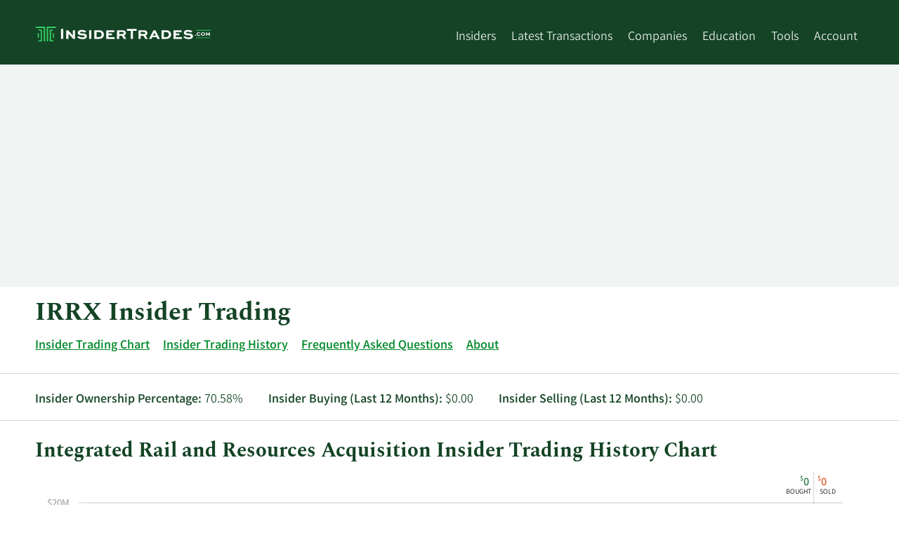

--- FILE ---
content_type: text/html; charset=utf-8
request_url: https://www.insidertrades.com/integrated-rail-and-resources-acquisition-corp-stock-1/
body_size: 13138
content:


<!DOCTYPE html>
<html lang="en">

<head><script>(function(w,i,g){w[g]=w[g]||[];if(typeof w[g].push=='function')w[g].push(i)})
(window,'GT-WF7TFFD','google_tags_first_party');</script><script async src="/k4bp/"></script>
			<script>
				window.dataLayer = window.dataLayer || [];
				function gtag(){dataLayer.push(arguments);}
				gtag('js', new Date());
				gtag('set', 'developer_id.dYzg1YT', true);
				gtag('config', 'GT-WF7TFFD');
			</script>
			

    <!-- Meta Data -->
    <title>
	IRRX Insider Trading | Integrated Rail and Resources Acquisition Buys and Sells
</title><meta charset="utf-8" /><meta name="viewport" content="width=device-width, height=device-height, initial-scale=1.0" /><meta name="msvalidate.01" content="8D3F505D642C99EB26E45507554512BC" /><meta name="theme-color" content="#36CD64" />

    
    <!--[if IE]><meta http-equiv="X-UA-Compatible" content="IE=edge" /><![endif]-->

    <!-- Validation -->
    

    <!-- ICONS -->
    <link rel="shortcut icon" href="/favicon.ico" /><link rel="apple-touch-icon" href="/apple-touch-icon-180x180.png" />

    <!-- STYLESHEETS-->
    
        <link rel="stylesheet" href="/Style/fonts/fonts-min.css" media="print" onload="this.media='all'; this.onload=null;">
    <link href="/Style/it-styles-min.css?v=202411" rel="stylesheet" />


    <!-- HTML5 shim and Respond.js for IE8 support of HTML5 elements and media queries -->
    <!--[if lt IE 9]>
        <script src="https://oss.maxcdn.com/html5shiv/3.7.2/html5shiv.min.js"></script>
        <script src="https://oss.maxcdn.com/respond/1.4.2/respond.min.js"></script>
    <![endif]-->

    

    <!--[if IE]>
    
    <![endif]-->

    <!--[if lt IE 9]>
      <script src="https://code.jquery.com/jquery-1.11.3.min.js"  integrity="sha256-7LkWEzqTdpEfELxcZZlS6wAx5Ff13zZ83lYO2/ujj7g="  crossorigin="anonymous"></script>
    <![endif]-->

    <!--[if (gte IE 9) | (!IE)]><!-->
    <script defer
        src="https://www.insidertrades.com/Scripts/jquery.min.js"></script>
    <!--<![endif]-->
    <!-- -->
    <link rel="manifest" href="/manifest.json" />
    <script src="https://accounts.google.com/gsi/client" async defer></script>

    <script src="https://cdn.onesignal.com/sdks/OneSignalSDK.js"></script>

    
  <meta name="robots" content="index,follow" />
  <link rel='canonical' href='https://www.insidertrades.com/integrated-rail-and-resources-acquisition-corp-stock-1/' /><script type="application/ld+json">{"@context":"https://schema.org","@type":"Corporation","name":"Integrated Rail and Resources Acquisition","legalName":"Integrated Rail and Resources Acquisition Corp.","numberOfEmployees":"2021","telephone":"817-737-5885","logo":"https://www.marketbeat.com/logos/integrated-rail-and-resources-acquisition-corp-logo.jpg?v=20230316112559","image":"https://www.marketbeat.com/logos/integrated-rail-and-resources-acquisition-corp-logo.jpg?v=20230316112559","sameAs":["https://irr-x.com","https://www.pricetargets.com/NYSE/IRRX/","https://www.marketbeat.com/stocks/NYSE/IRRX/"],"tickerSymbol":"IRRX","url":"https://www.insidertrades.com/integrated-rail-and-resources-acquisition-corp-stock-1/"}</script>



    


    <script async src="https://pagead2.googlesyndication.com/pagead/js/adsbygoogle.js?client=ca-pub-9373162611283935" crossorigin="anonymous"></script>
    <script type="text/javascript">
        (function (c, l, a, r, i, t, y) {
            c[a] = c[a] || function () { (c[a].q = c[a].q || []).push(arguments) };
            t = l.createElement(r); t.async = 1; t.src = "https://www.clarity.ms/tag/" + i;
            y = l.getElementsByTagName(r)[0]; y.parentNode.insertBefore(t, y);
        })(window, document, "clarity", "script", "l8d65glmb5");
    </script>
<meta name="description" content="Which executives are buying and selling shares of Integrated Rail and Resources Acquisition stock? View the most recent IRRX insider trading activity at InsiderTrades.com." /><meta name="keywords" content="IRRX,Integrated Rail and Resources Acquisition Corp.,IRRX insider trades,NYSE:IRRX" /></head>
<body>
    <a class="skip-link" href="#main">Skip to main content</a>
    <header class="bg-green">

        <div class="container">
            <div class="row d-lg-flex flex-wrap pt-1 header-row">
                <div class="col header-menu-left">
                    <a href="https://www.insidertrades.com/" id="header-logo-link">
                        <img alt="InsiderTrades.com logo" width="250" height="22" src="/images/insidertrades-logo-inverted-rgb.svg" style="padding: 10px 0; max-width: 67vw"></a>

                    <div style="float: right;" class="header-menu-trigger hamburger hamburger--spring js-hamburger">
                        <div class="hamburger-box">
                            <div class="hamburger-inner"></div>
                        </div>
                    </div>
                </div>
                <nav class="col header-menu header-menu-right">
                    <ul style="display: inline-block;">

                        <li><a href="/insiders/">Insiders</a></li>

                        <li class="has-submenu"><a href="/trades/" aria-haspopup="true" aria-expanded="false">Latest Transactions</a>
                            <ul>
                                <li><a href="/trades/">All Transactions</a></li>
                                <li><a href="/trades/buying/">Insider Buying</a></li>
                                <li><a href="/trades/selling/">Insider Selling</a></li>
                            </ul>
                        </li>

                        <li class="has-submenu"><a href="/companies/" aria-haspopup="true" aria-expanded="false">Companies</a>
                            <ul style="min-width: 250px">
                                <li><a href="/sectors/computer-and-technology-stocks/">Computer and Technology</a></li><li><a href="/sectors/medical-stocks/">Medical</a></li><li><a href="/sectors/finance-stocks/">Finance</a></li><li><a href="/sectors/aerospace-stocks/">Aerospace</a></li><li><a href="/sectors/consumer-discretionary-stocks/">Consumer Discretionary</a></li><li><a href="/sectors/energy-stocks/">Energy</a></li><li><a href="/sectors/manufacturing-stocks/">Manufacturing</a></li><li><a href="/sectors/retail-wholesale-stocks/">Retail/Wholesale</a></li><li><a href="/sectors/basic-materials-stocks/">Basic Materials</a></li><li><a href="/sectors/services-stocks/">Services</a></li>
                            </ul>
                        </li>

                        <li><a href="/education/">Education</a>
                            <ul style="min-width: 205px">
                                <li><a href="/about-insider-trading/">About Insider Trading</a></li>
                                <li><a href="/education/">Articles</a></li>
                                <li><a href="/alerts/">News Alerts</a></li>
                            </ul>
                        </li>
                        <li class="has-submenu"><a href="/tools/" aria-haspopup="true" aria-expanded="false">Tools</a>
                            <ul style="min-width: 200px">
                                <li><a href="/tools/">All Tools</a></li>
                                <li><a href="/tools/ceo-buys/">CEO Buys</a></li>
                                <li><a href="/tools/cfo-buys/">CFO Buys</a></li>
                                <li><a href="/tools/coo-buys/">COO Buys</a></li>
                                <li><a href="/tools/double-buys/">Double Buys</a></li>
                                <li><a href="/tools/triple-buys/">Triple Buys</a></li>
                                <li><a href="/tools/most-bought-stocks/">Most Bought Stocks</a></li>
                                <li><a href="/tools/most-sold-stocks/">Most Sold Stocks</a></li>
                            </ul>
                        </li>


                        <li class="has-submenu"><a href="/account/">Account</a>
                            <ul style="width: 115px;">
                                <li>
                                    <a href='/login/'>Log In</a></li>
                                <li><a href="/about/">Contact</a></li>
                            </ul>
                        </li>
                        
                    </ul>
                </nav>
            </div>
        </div>
    </header>
    <main id="main">
        <div class="bg-light-gray">
            <div class="container" style="position: relative;">

                <div style="height:317px;min-height:317px;"><div style='max-width:1200px;width:100;margin-left:auto;margin-right:auto;padding-top:1em;padding-bottom:1em;'><ins class="adsbygoogle"     style="display:block"     data-ad-client="ca-pub-9373162611283935"     data-ad-slot="4551958875"     data-ad-format="auto"     data-full-width-responsive="true"></ins><script>(adsbygoogle = window.adsbygoogle || []).push({});</script></div></div>

            </div>
        </div>


        <form method="post" action="./" id="form1">
<div class="aspNetHidden">
<input type="hidden" name="__VIEWSTATE" id="__VIEWSTATE" value="/wEPDwUKLTY5NjUxMzU2NmRk0XbaFD+RjYqbxYI8NjMFva+OndCFEDxAmy1PZCaCfmM=" />
</div>

<div class="aspNetHidden">

	<input type="hidden" name="__VIEWSTATEGENERATOR" id="__VIEWSTATEGENERATOR" value="FF138D8B" />
</div>
            <div class="page-body">

                
                


    <div class="container">
        <h1>IRRX Insider Trading</h1>
        
        <ul class="horizontal-ul">
                <li>
                    <a href="#insider-trading-chart">Insider Trading Chart</a>
                </li>
                <li>
                    <a href="#insider-trading-history">Insider Trading History</a>
                </li>
                <li>
                    <a href="#insider-trading-faq">Frequently Asked Questions</a>
                </li>
                <li>
                    <a href="#about">About</a>
                </li>
        </ul>


        

        <div class="row d-sm-flex super-border-top super-border-bottom py-1">
            <div class="col"><b>Insider Ownership Percentage:</b> 70.58%</div>
            <div class="col"><b>Insider Buying (Last 12 Months):</b> $0.00</div>
            <div class="col"><b>Insider Selling (Last 12 Months):</b> $0.00</div>
        </div>
        <div id="insider-trading-chart">
            <h2>Integrated Rail and Resources Acquisition Insider Trading History Chart</h2>
            <p class='sr-only'>This chart shows the insider buying and selling history at Integrated Rail and Resources Acquisition by year and by quarter.</p><a href='#price-history' class='sr-only sr-only-focusable'>Skip Chart</a><a href='#insider-trading-history' class='sr-only sr-only-focusable'>Chart Data in Insider Trading History Table</a>
            <div id="insiderChart" class='dv-chart' style="height:350px;margin-bottom:3em;"></div>
        </div>

        <h2 id="price-history">Integrated Rail and Resources Acquisition Share Price & Price History</h2>
        <div class="row d-sm-flex super-border-top super-border-bottom py-1" style="align-items: baseline; -ms-align-items: baseline;">
            <div class="col h1 m-0" style="position: relative;top: 3px;">
                <span class="sr-only">Current Price: </span><sup>$</sup>15.00
            </div>
            <div class="col" style="flex:1;-ms-flex:1;">
            <div class="c-brown semibold">
                <span class="sr-only">Price Change: </span>+0.30 (1.20%)
            </div>
            </div>
            
            <div class="col" style="padding-bottom: 3px;">As of 01/8/2026 01:00 AM ET</div>
        </div>
                
        <div class="pt-1">
            <p class='sr-only'>This chart shows the closing price history over time for IRRX  up to the past year.</p><a href='#sec-filings' class='sr-only sr-only-focusable'>Skip Chart and Table Data</a><a href='#insider-trading-history' class='sr-only sr-only-focusable'>Price Data in Insider Trading History Table</a>
            <div id="cphPrimaryContent_pnlMiniChart">
	
                <div class="text-right priceChartOptions">
                    Days: <span class="draw-price-chart a-green" id="draw30" style="cursor:pointer;">30</span> | <span class="draw-price-chart a-green" id="draw90" style="cursor:pointer;">90</span> | <span class="draw-price-chart a-green active" id="draw365" style="cursor:pointer;">365</span>
                </div>
                <div class="mt-1 border">
                    <div id="priceChart" class="dv-chart" style="height:333px;">
                    </div>
                </div>
                                        
            
</div>
            
        </div>

</div>
        
     <div class="bg-gray mt-1">
        <div class="container">
            <div style='max-width:1200px;width:100;margin-left:auto;margin-right:auto;padding-top:1em;padding-bottom:1em;'><ins class="adsbygoogle"     style="display:block"     data-ad-client="ca-pub-9373162611283935"     data-ad-slot="5964817740"     data-ad-format="auto"     data-full-width-responsive="true"></ins><script>(adsbygoogle = window.adsbygoogle || []).push({});</script></div>
        </div>
   </div>

    
    <div class="see-more-section">
            <div class="container" id="insider-trading-history">
                <h2>Integrated Rail and Resources Acquisition Insider Trading History</h2>
                <table class='tdt sbt'><thead><tr><th data-sort='int'>Transaction Date</th><th data-sort='string'>Insider Name</th><th data-sort='string'>Title</th><th data-sort='string' style='min-width:54px;'>Buy/Sell</th><th data-sort='float'>Number of Shares</th><th data-sort='float'>Average Share Price</th><th data-sort='float'>Total Transaction</th><th data-sort='int'>Shares Held After Transaction</th><th>Details</th></tr></thead><tbody><tr><td data-sort='20240212000000'>2/12/2024</td><td>Wolverine Asset Management Llc</td><td>Major Shareholder</td><td>Sell</td><td>310,911</td><td>$11.00</td><td>$3,420,021.00</td><td>200,000</td><td><a rel='nofollow noopener' href="https://www.sec.gov/Archives/edgar/data/1279891/000127989124000009/xslF345X05/primary_doc.xml" target='_blank' title='View SEC Filing for Wolverine Asset Management Llc&rsquo;s Sell of 310,911 Integrated Rail and Resources Acquisition shares on 2/12/2024'><img src='/images/insider-trades-icon-details.svg?v=2' width='27' height='27' alt='View SEC Filing Icon' loading='lazy'/></a>&nbsp;&nbsp;</td></tr><tr><td data-sort='20230816000000'>8/16/2023</td><td>Saba Capital Management, L.P.</td><td>Major Shareholder</td><td>Sell</td><td>1,950,483</td><td>$10.83</td><td>$21,123,730.89</td><td>238,251</td><td><a rel='nofollow noopener' href="https://www.sec.gov/Archives/edgar/data/1510281/000151028123000235/xslF345X05/primary_doc.xml" target='_blank' title='View SEC Filing for Saba Capital Management, L.P.&rsquo;s Sell of 1,950,483 Integrated Rail and Resources Acquisition shares on 8/16/2023'><img src='/images/insider-trades-icon-details.svg?v=2' width='27' height='27' alt='View SEC Filing Icon' loading='lazy'/></a>&nbsp;&nbsp;</td></tr><tr><td data-sort='20230307000000'>3/7/2023</td><td>Saba Capital Management, L.P.</td><td>Major Shareholder</td><td>Sell</td><td>300,000</td><td>$10.42</td><td>$3,126,000.00</td><td>1,925,232</td><td><a rel='nofollow noopener' href="https://www.sec.gov/Archives/edgar/data/1510281/000151028123000031/xslF345X03/primary_doc.xml" target='_blank' title='View SEC Filing for Saba Capital Management, L.P.&rsquo;s Sell of 300,000 Integrated Rail and Resources Acquisition shares on 3/7/2023'><img src='/images/insider-trades-icon-details.svg?v=2' width='27' height='27' alt='View SEC Filing Icon' loading='lazy'/></a>&nbsp;&nbsp;</td></tr></tbody></table> 
            </div>
        <div class="see-more-fade d-none"><div class="container see-more-fade-inner"><div class="c-blue see-more-button button">See Full Table</div></div></div>
    </div>
    <div class="bg-gray mt-1">
	    <div class="container">
            
            <div style='max-width:1200px;width:100;margin-left:auto;margin-right:auto;padding-top:1em;padding-bottom:1em;'><ins class="adsbygoogle"     style="display:block"     data-ad-client="ca-pub-9373162611283935"     data-ad-slot="5964817740"     data-ad-format="auto"     data-full-width-responsive="true"></ins><script>(adsbygoogle = window.adsbygoogle || []).push({});</script></div>
	    </div>
    </div>
   <div class='container'><h2 id='sec-filings'>SEC Filings (Institutional Ownership Changes) for Integrated Rail and Resources Acquisition (NYSE:IRRX)</h2><p>47.49% of Integrated Rail and Resources Acquisition stock is owned by institutions. Institutional ownership can be a sign of analyst confidence in the fundamentals of the stock.</p><h3 class='h4'>Institutional Buying and Selling by Quarter</h3><p class='sr-only'>This chart shows the instiutional buying and selling at IRRX by year and by quarter.</p><a href='#company-description' class='sr-only sr-only-focusable'>Skip Institutional Buying and Selling Chart and Table Data</a><a href='#institutional-trading-history' class='sr-only sr-only-focusable'>Read Chart Data in Institutional Trading History Table</a><div id="SECChart" class='dv-chart' style='height:350px'></div></div> 
    
    <div class='see-more-section'> <div class='container' id='institutional-trading-history'><h3>Integrated Rail and Resources Acquisition Institutional Trading History</h3><table class='tdt sbt'><thead><tr><th data-sort='int'>Reporting Date</th><th data-sort='string'>Hedge Fund</th><th data-sort='float'>Shares Held</th><th data-sort='float'>Market Value</th><th data-sort='float'>% of Portfolio</th><th data-sort='float'>Quarterly Change in Shares</th><th data-sort='float'>Ownership in Company</th><th>Details</th></tr></thead><tbody><tr class='even'><td data-sort='20240226000000'>2/26/2024</td><td>Virtu Financial LLC</td><td>57,539</td><td data-sort="632000">$0.63M</td><td>0.0%</td><td data-sort="0">N/A</td><td>0.470%</td><td style='min-width:75px;text-align:center;'><a rel='nofollow noopener' href='https://www.google.com/search?q=Virtu+Financial+LLC+13F SEC' title='Search for Virtu Financial LLC&rsquo;s 2/26/2024 SEC report of Integrated Rail and Resources Acquisition shares on Google' target='_blank'><img src='/images/insider-trades-icon-search.svg?v=2' width='27' height='27' alt='Search for SEC Filing on Google Icon' loading='lazy'/></a></td></tr><tr class='odd'><td data-sort='20240209000000'>2/9/2024</td><td>Kim LLC</td><td>50,704</td><td data-sort="555000">$0.56M</td><td>0.1%</td><td data-sort="0">N/A</td><td>0.414%</td><td style='min-width:75px;text-align:center;'><a rel='nofollow noopener' href='https://www.google.com/search?q=Kim+LLC+13F SEC' title='Search for Kim LLC&rsquo;s 2/9/2024 SEC report of Integrated Rail and Resources Acquisition shares on Google' target='_blank'><img src='/images/insider-trades-icon-search.svg?v=2' width='27' height='27' alt='Search for SEC Filing on Google Icon' loading='lazy'/></a></td></tr><tr class='even'><td data-sort='20240207000000'>2/7/2024</td><td>Spartan Fund Management Inc.</td><td>76,276</td><td data-sort="836000">$0.84M</td><td>1.0%</td><td class='c-green' data-sort="6,315.1%">+6,315.1%</td><td>0.623%</td><td style='min-width:75px;text-align:center;'><a rel='nofollow noopener' href='https://www.google.com/search?q=Spartan+Fund+Management+Inc.+13F SEC' title='Search for Spartan Fund Management Inc.&rsquo;s 2/7/2024 SEC report of Integrated Rail and Resources Acquisition shares on Google' target='_blank'><img src='/images/insider-trades-icon-search.svg?v=2' width='27' height='27' alt='Search for SEC Filing on Google Icon' loading='lazy'/></a></td></tr><tr class='odd'><td data-sort='20240201000000'>2/1/2024</td><td>Wolverine Asset Management LLC</td><td>529,070</td><td data-sort="5814000">$5.81M</td><td>0.0%</td><td class='c-green' data-sort="13.5%">+13.5%</td><td>4.322%</td><td style='min-width:75px;text-align:center;'><a rel='nofollow noopener' href='https://www.google.com/search?q=Wolverine+Asset+Management+LLC+13F SEC' title='Search for Wolverine Asset Management LLC&rsquo;s 2/1/2024 SEC report of Integrated Rail and Resources Acquisition shares on Google' target='_blank'><img src='/images/insider-trades-icon-search.svg?v=2' width='27' height='27' alt='Search for SEC Filing on Google Icon' loading='lazy'/></a></td></tr><tr class='even'><td data-sort='20231113000000'>11/13/2023</td><td>Wolverine Asset Management LLC</td><td>466,002</td><td data-sort="5070000">$5.07M</td><td>0.1%</td><td class='c-red' data-sort="-54.3%">-54.3%</td><td>2.379%</td><td style='min-width:75px;text-align:center;'><a rel='nofollow noopener' href='https://www.google.com/search?q=Wolverine+Asset+Management+LLC+13F SEC' title='Search for Wolverine Asset Management LLC&rsquo;s 11/13/2023 SEC report of Integrated Rail and Resources Acquisition shares on Google' target='_blank'><img src='/images/insider-trades-icon-search.svg?v=2' width='27' height='27' alt='Search for SEC Filing on Google Icon' loading='lazy'/></a></td></tr><tr class='odd'><td data-sort='20230814000000'>8/14/2023</td><td>Berkley W R Corp</td><td>188,880</td><td data-sort="2023000">$2.02M</td><td>0.1%</td><td class='c-green' data-sort="22.3%">+22.3%</td><td>0.964%</td><td style='min-width:75px;text-align:center;'><a rel='nofollow noopener' href='https://www.google.com/search?q=Berkley+W+R+Corp+13F SEC' title='Search for Berkley W R Corp&rsquo;s 8/14/2023 SEC report of Integrated Rail and Resources Acquisition shares on Google' target='_blank'><img src='/images/insider-trades-icon-search.svg?v=2' width='27' height='27' alt='Search for SEC Filing on Google Icon' loading='lazy'/></a></td></tr><tr class='even'><td data-sort='20230811000000'>8/11/2023</td><td>Karpus Management Inc.</td><td>461,500</td><td data-sort="4943000">$4.94M</td><td>0.2%</td><td class='c-red' data-sort="-14.2%">-14.2%</td><td>2.356%</td><td style='min-width:75px;text-align:center;'><a rel='nofollow noopener' href='https://www.google.com/search?q=Karpus+Management+Inc.+13F SEC' title='Search for Karpus Management Inc.&rsquo;s 8/11/2023 SEC report of Integrated Rail and Resources Acquisition shares on Google' target='_blank'><img src='/images/insider-trades-icon-search.svg?v=2' width='27' height='27' alt='Search for SEC Filing on Google Icon' loading='lazy'/></a></td></tr><tr class='odd'><td data-sort='20230807000000'>8/7/2023</td><td>Wolverine Asset Management LLC</td><td>1,019,871</td><td data-sort="10923000">$10.92M</td><td>0.1%</td><td class='c-red' data-sort="-6.3%">-6.3%</td><td>5.206%</td><td style='min-width:75px;text-align:center;'><a rel='nofollow noopener' href='https://www.google.com/search?q=Wolverine+Asset+Management+LLC+13F SEC' title='Search for Wolverine Asset Management LLC&rsquo;s 8/7/2023 SEC report of Integrated Rail and Resources Acquisition shares on Google' target='_blank'><img src='/images/insider-trades-icon-search.svg?v=2' width='27' height='27' alt='Search for SEC Filing on Google Icon' loading='lazy'/></a></td></tr><tr class='even'><td data-sort='20230802000000'>8/2/2023</td><td>Bank of Montreal Can</td><td>584,285</td><td data-sort="6258000">$6.26M</td><td>0.0%</td><td data-sort="0">N/A</td><td>2.983%</td><td style='min-width:75px;text-align:center;'><a rel='nofollow noopener' href='https://www.google.com/search?q=Bank+of+Montreal+Can+13F SEC' title='Search for Bank of Montreal Can&rsquo;s 8/2/2023 SEC report of Integrated Rail and Resources Acquisition shares on Google' target='_blank'><img src='/images/insider-trades-icon-search.svg?v=2' width='27' height='27' alt='Search for SEC Filing on Google Icon' loading='lazy'/></a></td></tr><tr class='odd'><td data-sort='20230727000000'>7/27/2023</td><td>Virtu Financial LLC</td><td>15,100</td><td data-sort="162000">$0.16M</td><td>0.0%</td><td class='c-green' data-sort="33.3%">+33.3%</td><td>0.077%</td><td style='min-width:75px;text-align:center;'><a rel='nofollow noopener' href='https://www.google.com/search?q=Virtu+Financial+LLC+13F SEC' title='Search for Virtu Financial LLC&rsquo;s 7/27/2023 SEC report of Integrated Rail and Resources Acquisition shares on Google' target='_blank'><img src='/images/insider-trades-icon-search.svg?v=2' width='27' height='27' alt='Search for SEC Filing on Google Icon' loading='lazy'/></a></td></tr><tr class='even'><td data-sort='20230511000000'>5/11/2023</td><td>Karpus Management Inc.</td><td>538,175</td><td data-sort="5640000">$5.64M</td><td>0.2%</td><td class='c-red' data-sort="-5.9%">-5.9%</td><td>2.747%</td><td style='min-width:75px;text-align:center;'><a rel='nofollow noopener' href='https://www.google.com/search?q=Karpus+Management+Inc.+13F SEC' title='Search for Karpus Management Inc.&rsquo;s 5/11/2023 SEC report of Integrated Rail and Resources Acquisition shares on Google' target='_blank'><img src='/images/insider-trades-icon-search.svg?v=2' width='27' height='27' alt='Search for SEC Filing on Google Icon' loading='lazy'/></a></td></tr><tr class='odd'><td data-sort='20230510000000'>5/10/2023</td><td>Graham Capital Wealth Management LLC</td><td>5,813</td><td data-sort="609202000">$609.20M</td><td>0.1%</td><td data-sort="0">N/A</td><td>0.030%</td><td style='min-width:75px;text-align:center;'><a rel='nofollow noopener' href='https://www.google.com/search?q=Graham+Capital+Wealth+Management+LLC+13F SEC' title='Search for Graham Capital Wealth Management LLC&rsquo;s 5/10/2023 SEC report of Integrated Rail and Resources Acquisition shares on Google' target='_blank'><img src='/images/insider-trades-icon-search.svg?v=2' width='27' height='27' alt='Search for SEC Filing on Google Icon' loading='lazy'/></a></td></tr><tr class='even'><td data-sort='20230508000000'>5/8/2023</td><td>Wolverine Asset Management LLC</td><td>1,088,410</td><td data-sort="11537000">$11.54M</td><td>0.1%</td><td class='c-red' data-sort="-1.9%">-1.9%</td><td>5.555%</td><td style='min-width:75px;text-align:center;'><a rel='nofollow noopener' href='https://www.google.com/search?q=Wolverine+Asset+Management+LLC+13F SEC' title='Search for Wolverine Asset Management LLC&rsquo;s 5/8/2023 SEC report of Integrated Rail and Resources Acquisition shares on Google' target='_blank'><img src='/images/insider-trades-icon-search.svg?v=2' width='27' height='27' alt='Search for SEC Filing on Google Icon' loading='lazy'/></a></td></tr><tr class='odd'><td data-sort='20230501000000'>5/1/2023</td><td>Virtu Financial LLC</td><td>11,325</td><td data-sort="121000">$0.12M</td><td>0.0%</td><td data-sort="0">N/A</td><td>0.058%</td><td style='min-width:75px;text-align:center;'><a rel='nofollow noopener' href='https://www.google.com/search?q=Virtu+Financial+LLC+13F SEC' title='Search for Virtu Financial LLC&rsquo;s 5/1/2023 SEC report of Integrated Rail and Resources Acquisition shares on Google' target='_blank'><img src='/images/insider-trades-icon-search.svg?v=2' width='27' height='27' alt='Search for SEC Filing on Google Icon' loading='lazy'/></a></td></tr><tr class='even'><td data-sort='20230215000000'>2/15/2023</td><td>Berkley W R Corp</td><td>353,369</td><td data-sort="3597000">$3.60M</td><td>0.2%</td><td class='c-green' data-sort="39.5%">+39.5%</td><td>1.229%</td><td style='min-width:75px;text-align:center;'><a rel='nofollow noopener' href='https://www.google.com/search?q=Berkley+W+R+Corp+13F SEC' title='Search for Berkley W R Corp&rsquo;s 2/15/2023 SEC report of Integrated Rail and Resources Acquisition shares on Google' target='_blank'><img src='/images/insider-trades-icon-search.svg?v=2' width='27' height='27' alt='Search for SEC Filing on Google Icon' loading='lazy'/></a></td></tr><tr class='odd'><td data-sort='20230210000000'>2/10/2023</td><td>RPO LLC</td><td>155,008</td><td data-sort="1585000">$1.59M</td><td>0.5%</td><td class='c-green' data-sort="73.2%">+73.2%</td><td>0.539%</td><td style='min-width:75px;text-align:center;'><a rel='nofollow noopener' href='https://www.google.com/search?q=RPO+LLC+13F SEC' title='Search for RPO LLC&rsquo;s 2/10/2023 SEC report of Integrated Rail and Resources Acquisition shares on Google' target='_blank'><img src='/images/insider-trades-icon-search.svg?v=2' width='27' height='27' alt='Search for SEC Filing on Google Icon' loading='lazy'/></a></td></tr><tr class='even'><td data-sort='20230209000000'>2/9/2023</td><td>Landscape Capital Management L.L.C.</td><td>23,649</td><td data-sort="244000">$0.24M</td><td>0.0%</td><td class='c-green' data-sort="20.4%">+20.4%</td><td>0.082%</td><td style='min-width:75px;text-align:center;'><a rel='nofollow noopener' href='https://www.google.com/search?q=Landscape+Capital+Management+L.L.C.+13F SEC' title='Search for Landscape Capital Management L.L.C.&rsquo;s 2/9/2023 SEC report of Integrated Rail and Resources Acquisition shares on Google' target='_blank'><img src='/images/insider-trades-icon-search.svg?v=2' width='27' height='27' alt='Search for SEC Filing on Google Icon' loading='lazy'/></a></td></tr><tr class='odd'><td data-sort='20230209000000'>2/9/2023</td><td>Cowen AND Company LLC</td><td>300,382</td><td data-sort="3094000">$3.09M</td><td>0.3%</td><td class='c-green' data-sort="660.5%">+660.5%</td><td>1.045%</td><td style='min-width:75px;text-align:center;'><a rel='nofollow noopener' href='https://www.google.com/search?q=Cowen+AND+Company+LLC+13F SEC' title='Search for Cowen AND Company LLC&rsquo;s 2/9/2023 SEC report of Integrated Rail and Resources Acquisition shares on Google' target='_blank'><img src='/images/insider-trades-icon-search.svg?v=2' width='27' height='27' alt='Search for SEC Filing on Google Icon' loading='lazy'/></a></td></tr><tr class='even'><td data-sort='20221206000000'>12/6/2022</td><td>Weiss Asset Management LP</td><td>66,666</td><td data-sort="671000">$0.67M</td><td>0.0%</td><td data-sort="0">N/A</td><td>0.232%</td><td style='min-width:75px;text-align:center;'><a rel='nofollow noopener' href='https://www.google.com/search?q=Weiss+Asset+Management+LP+13F SEC' title='Search for Weiss Asset Management LP&rsquo;s 12/6/2022 SEC report of Integrated Rail and Resources Acquisition shares on Google' target='_blank'><img src='/images/insider-trades-icon-search.svg?v=2' width='27' height='27' alt='Search for SEC Filing on Google Icon' loading='lazy'/></a></td></tr><tr class='odd'><td data-sort='20221205000000'>12/5/2022</td><td>Weiss Asset Management LP</td><td>66,666</td><td data-sort="671000">$0.67M</td><td>0.0%</td><td data-sort="0">N/A</td><td>0.232%</td><td style='min-width:75px;text-align:center;'><a rel='nofollow noopener' href='https://www.google.com/search?q=Weiss+Asset+Management+LP+13F SEC' title='Search for Weiss Asset Management LP&rsquo;s 12/5/2022 SEC report of Integrated Rail and Resources Acquisition shares on Google' target='_blank'><img src='/images/insider-trades-icon-search.svg?v=2' width='27' height='27' alt='Search for SEC Filing on Google Icon' loading='lazy'/></a></td></tr><tr class='even'><td data-sort='20221115000000'>11/15/2022</td><td>Karpus Management Inc.</td><td>646,100</td><td data-sort="6493000">$6.49M</td><td>0.2%</td><td class='c-red' data-sort="-3.9%">-3.9%</td><td>2.247%</td><td style='min-width:75px;text-align:center;'><a rel='nofollow noopener' href='https://www.google.com/search?q=Karpus+Management+Inc.+13F SEC' title='Search for Karpus Management Inc.&rsquo;s 11/15/2022 SEC report of Integrated Rail and Resources Acquisition shares on Google' target='_blank'><img src='/images/insider-trades-icon-search.svg?v=2' width='27' height='27' alt='Search for SEC Filing on Google Icon' loading='lazy'/></a></td></tr><tr class='odd'><td data-sort='20221115000000'>11/15/2022</td><td>First Trust Capital Management L.P.</td><td>79,890</td><td data-sort="804000">$0.80M</td><td>0.0%</td><td class='c-green' data-sort="57.9%">+57.9%</td><td>0.278%</td><td style='min-width:75px;text-align:center;'><a rel='nofollow noopener' href='https://www.google.com/search?q=First+Trust+Capital+Management+L.P.+13F SEC' title='Search for First Trust Capital Management L.P.&rsquo;s 11/15/2022 SEC report of Integrated Rail and Resources Acquisition shares on Google' target='_blank'><img src='/images/insider-trades-icon-search.svg?v=2' width='27' height='27' alt='Search for SEC Filing on Google Icon' loading='lazy'/></a></td></tr><tr class='even'><td data-sort='20221114000000'>11/14/2022</td><td>Shaolin Capital Management LLC</td><td>314,361</td><td data-sort="3162000">$3.16M</td><td>0.1%</td><td class='c-green' data-sort="57.2%">+57.2%</td><td>1.093%</td><td style='min-width:75px;text-align:center;'><a rel='nofollow noopener' href='https://www.google.com/search?q=Shaolin+Capital+Management+LLC+13F SEC' title='Search for Shaolin Capital Management LLC&rsquo;s 11/14/2022 SEC report of Integrated Rail and Resources Acquisition shares on Google' target='_blank'><img src='/images/insider-trades-icon-search.svg?v=2' width='27' height='27' alt='Search for SEC Filing on Google Icon' loading='lazy'/></a></td></tr><tr class='odd'><td data-sort='20221114000000'>11/14/2022</td><td>Cubist Systematic Strategies LLC</td><td>646,699</td><td data-sort="6506000">$6.51M</td><td>0.0%</td><td class='c-green' data-sort="0.2%">+0.2%</td><td>2.249%</td><td style='min-width:75px;text-align:center;'><a rel='nofollow noopener' href='https://www.google.com/search?q=Cubist+Systematic+Strategies+LLC+13F SEC' title='Search for Cubist Systematic Strategies LLC&rsquo;s 11/14/2022 SEC report of Integrated Rail and Resources Acquisition shares on Google' target='_blank'><img src='/images/insider-trades-icon-search.svg?v=2' width='27' height='27' alt='Search for SEC Filing on Google Icon' loading='lazy'/></a></td></tr><tr class='even'><td data-sort='20221114000000'>11/14/2022</td><td>Glazer Capital LLC</td><td>48,992</td><td data-sort="492000">$0.49M</td><td>0.0%</td><td class='c-green' data-sort="29.2%">+29.2%</td><td>0.170%</td><td style='min-width:75px;text-align:center;'><a rel='nofollow noopener' href='https://www.google.com/search?q=Glazer+Capital+LLC+13F SEC' title='Search for Glazer Capital LLC&rsquo;s 11/14/2022 SEC report of Integrated Rail and Resources Acquisition shares on Google' target='_blank'><img src='/images/insider-trades-icon-search.svg?v=2' width='27' height='27' alt='Search for SEC Filing on Google Icon' loading='lazy'/></a></td></tr><tr class='odd'><td data-sort='20221110000000'>11/10/2022</td><td>RPO LLC</td><td>89,515</td><td data-sort="901000">$0.90M</td><td>0.2%</td><td data-sort="0">N/A</td><td>0.311%</td><td style='min-width:75px;text-align:center;'><a rel='nofollow noopener' href='https://www.google.com/search?q=RPO+LLC+13F SEC' title='Search for RPO LLC&rsquo;s 11/10/2022 SEC report of Integrated Rail and Resources Acquisition shares on Google' target='_blank'><img src='/images/insider-trades-icon-search.svg?v=2' width='27' height='27' alt='Search for SEC Filing on Google Icon' loading='lazy'/></a></td></tr><tr class='even'><td data-sort='20221108000000'>11/8/2022</td><td>Periscope Capital Inc.</td><td>311,285</td><td data-sort="3133000">$3.13M</td><td>0.1%</td><td class='c-green' data-sort="21.1%">+21.1%</td><td>1.083%</td><td style='min-width:75px;text-align:center;'><a rel='nofollow noopener' href='https://www.google.com/search?q=Periscope+Capital+Inc.+13F SEC' title='Search for Periscope Capital Inc.&rsquo;s 11/8/2022 SEC report of Integrated Rail and Resources Acquisition shares on Google' target='_blank'><img src='/images/insider-trades-icon-search.svg?v=2' width='27' height='27' alt='Search for SEC Filing on Google Icon' loading='lazy'/></a></td></tr><tr class='odd'><td data-sort='20221107000000'>11/7/2022</td><td>Warberg Asset Management LLC</td><td>12,843</td><td data-sort="129000">$0.13M</td><td>0.0%</td><td data-sort="0">N/A</td><td>0.056%</td><td style='min-width:75px;text-align:center;'><a rel='nofollow noopener' href='https://www.google.com/search?q=Warberg+Asset+Management+LLC+13F SEC' title='Search for Warberg Asset Management LLC&rsquo;s 11/7/2022 SEC report of Integrated Rail and Resources Acquisition shares on Google' target='_blank'><img src='/images/insider-trades-icon-search.svg?v=2' width='27' height='27' alt='Search for SEC Filing on Google Icon' loading='lazy'/></a></td></tr><tr class='even'><td data-sort='20221102000000'>11/2/2022</td><td>Landscape Capital Management L.L.C.</td><td>19,649</td><td data-sort="198000">$0.20M</td><td>0.0%</td><td data-sort="0">N/A</td><td>0.085%</td><td style='min-width:75px;text-align:center;'><a rel='nofollow noopener' href='https://www.google.com/search?q=Landscape+Capital+Management+L.L.C.+13F SEC' title='Search for Landscape Capital Management L.L.C.&rsquo;s 11/2/2022 SEC report of Integrated Rail and Resources Acquisition shares on Google' target='_blank'><img src='/images/insider-trades-icon-search.svg?v=2' width='27' height='27' alt='Search for SEC Filing on Google Icon' loading='lazy'/></a></td></tr><tr class='odd'><td data-sort='20221011000000'>10/11/2022</td><td>Tuttle Capital Management LLC</td><td>37,084</td><td data-sort="205000">$0.21M</td><td>0.7%</td><td class='c-red' data-sort="-5.6%">-5.6%</td><td>0.161%</td><td style='min-width:75px;text-align:center;'><a rel='nofollow noopener' href='https://www.google.com/search?q=Tuttle+Capital+Management+LLC+13F SEC' title='Search for Tuttle Capital Management LLC&rsquo;s 10/11/2022 SEC report of Integrated Rail and Resources Acquisition shares on Google' target='_blank'><img src='/images/insider-trades-icon-search.svg?v=2' width='27' height='27' alt='Search for SEC Filing on Google Icon' loading='lazy'/></a></td></tr><tr class='even'><td data-sort='20220815000000'>8/15/2022</td><td>Cubist Systematic Strategies LLC</td><td>645,194</td><td data-sort="6433000">$6.43M</td><td>0.0%</td><td data-sort="0">N/A</td><td>2.805%</td><td style='min-width:75px;text-align:center;'><a rel='nofollow noopener' href='https://www.google.com/search?q=Cubist+Systematic+Strategies+LLC+13F SEC' title='Search for Cubist Systematic Strategies LLC&rsquo;s 8/15/2022 SEC report of Integrated Rail and Resources Acquisition shares on Google' target='_blank'><img src='/images/insider-trades-icon-search.svg?v=2' width='27' height='27' alt='Search for SEC Filing on Google Icon' loading='lazy'/></a></td></tr><tr class='odd'><td data-sort='20220815000000'>8/15/2022</td><td>Karpus Management Inc.</td><td>672,550</td><td data-sort="6692000">$6.69M</td><td>0.2%</td><td class='c-green' data-sort="2.9%">+2.9%</td><td>2.924%</td><td style='min-width:75px;text-align:center;'><a rel='nofollow noopener' href='https://www.google.com/search?q=Karpus+Management+Inc.+13F SEC' title='Search for Karpus Management Inc.&rsquo;s 8/15/2022 SEC report of Integrated Rail and Resources Acquisition shares on Google' target='_blank'><img src='/images/insider-trades-icon-search.svg?v=2' width='27' height='27' alt='Search for SEC Filing on Google Icon' loading='lazy'/></a></td></tr><tr class='even'><td data-sort='20220803000000'>8/3/2022</td><td>Tuttle Capital Management LLC</td><td>39,279</td><td data-sort="228000">$0.23M</td><td>0.6%</td><td class='c-red' data-sort="-17.9%">-17.9%</td><td>0.171%</td><td style='min-width:75px;text-align:center;'><a rel='nofollow noopener' href='https://www.google.com/search?q=Tuttle+Capital+Management+LLC+13F SEC' title='Search for Tuttle Capital Management LLC&rsquo;s 8/3/2022 SEC report of Integrated Rail and Resources Acquisition shares on Google' target='_blank'><img src='/images/insider-trades-icon-search.svg?v=2' width='27' height='27' alt='Search for SEC Filing on Google Icon' loading='lazy'/></a></td></tr><tr class='odd'><td data-sort='20220728000000'>7/28/2022</td><td>Mizuho Securities USA LLC</td><td>11,783</td><td data-sort="117000">$0.12M</td><td>0.0%</td><td class='c-red' data-sort="-96.6%">-96.6%</td><td>0.051%</td><td style='min-width:75px;text-align:center;'><a rel='nofollow noopener' href='https://www.google.com/search?q=Mizuho+Securities+USA+LLC+13F SEC' title='Search for Mizuho Securities USA LLC&rsquo;s 7/28/2022 SEC report of Integrated Rail and Resources Acquisition shares on Google' target='_blank'><img src='/images/insider-trades-icon-search.svg?v=2' width='27' height='27' alt='Search for SEC Filing on Google Icon' loading='lazy'/></a></td></tr><tr class='even'><td data-sort='20220523000000'>5/23/2022</td><td>Cantor Fitzgerald L. P.</td><td>253,329</td><td data-sort="2521000">$2.52M</td><td>0.2%</td><td data-sort="0">N/A</td><td>1.101%</td><td style='min-width:75px;text-align:center;'><a rel='nofollow noopener' href='https://www.google.com/search?q=Cantor+Fitzgerald+L.+P.+13F SEC' title='Search for Cantor Fitzgerald L. P.&rsquo;s 5/23/2022 SEC report of Integrated Rail and Resources Acquisition shares on Google' target='_blank'><img src='/images/insider-trades-icon-search.svg?v=2' width='27' height='27' alt='Search for SEC Filing on Google Icon' loading='lazy'/></a></td></tr><tr class='odd'><td data-sort='20220516000000'>5/16/2022</td><td>Berkley W R Corp</td><td>451,674</td><td data-sort="4481000">$4.48M</td><td>0.2%</td><td class='c-green' data-sort="28.9%">+28.9%</td><td>1.964%</td><td style='min-width:75px;text-align:center;'><a rel='nofollow noopener' href='https://www.google.com/search?q=Berkley+W+R+Corp+13F SEC' title='Search for Berkley W R Corp&rsquo;s 5/16/2022 SEC report of Integrated Rail and Resources Acquisition shares on Google' target='_blank'><img src='/images/insider-trades-icon-search.svg?v=2' width='27' height='27' alt='Search for SEC Filing on Google Icon' loading='lazy'/></a></td></tr><tr class='even'><td data-sort='20220513000000'>5/13/2022</td><td>Basso Capital Management L.P.</td><td>291,026</td><td data-sort="2896000">$2.90M</td><td>0.3%</td><td data-sort="0">N/A</td><td>1.265%</td><td style='min-width:75px;text-align:center;'><a rel='nofollow noopener' href='https://www.google.com/search?q=Basso+Capital+Management+L.P.+13F SEC' title='Search for Basso Capital Management L.P.&rsquo;s 5/13/2022 SEC report of Integrated Rail and Resources Acquisition shares on Google' target='_blank'><img src='/images/insider-trades-icon-search.svg?v=2' width='27' height='27' alt='Search for SEC Filing on Google Icon' loading='lazy'/></a></td></tr><tr class='odd'><td data-sort='20220513000000'>5/13/2022</td><td>Cohanzick Management LLC</td><td>7,000</td><td data-sort="70000">$70K</td><td>0.0%</td><td class='c-red' data-sort="-98.0%">-98.0%</td><td>0.030%</td><td style='min-width:75px;text-align:center;'><a rel='nofollow noopener' href='https://www.google.com/search?q=Cohanzick+Management+LLC+13F SEC' title='Search for Cohanzick Management LLC&rsquo;s 5/13/2022 SEC report of Integrated Rail and Resources Acquisition shares on Google' target='_blank'><img src='/images/insider-trades-icon-search.svg?v=2' width='27' height='27' alt='Search for SEC Filing on Google Icon' loading='lazy'/></a></td></tr><tr class='even'><td data-sort='20220510000000'>5/10/2022</td><td>Karpus Management Inc.</td><td>653,350</td><td data-sort="6481000">$6.48M</td><td>0.2%</td><td class='c-green' data-sort="553.4%">+553.4%</td><td>2.841%</td><td style='min-width:75px;text-align:center;'><a rel='nofollow noopener' href='https://www.google.com/search?q=Karpus+Management+Inc.+13F SEC' title='Search for Karpus Management Inc.&rsquo;s 5/10/2022 SEC report of Integrated Rail and Resources Acquisition shares on Google' target='_blank'><img src='/images/insider-trades-icon-search.svg?v=2' width='27' height='27' alt='Search for SEC Filing on Google Icon' loading='lazy'/></a></td></tr><tr class='odd'><td data-sort='20220504000000'>5/4/2022</td><td>Tuttle Capital Management LLC</td><td>47,836</td><td data-sort="314000">$0.31M</td><td>0.8%</td><td class='c-green' data-sort="18.8%">+18.8%</td><td>0.208%</td><td style='min-width:75px;text-align:center;'><a rel='nofollow noopener' href='https://www.google.com/search?q=Tuttle+Capital+Management+LLC+13F SEC' title='Search for Tuttle Capital Management LLC&rsquo;s 5/4/2022 SEC report of Integrated Rail and Resources Acquisition shares on Google' target='_blank'><img src='/images/insider-trades-icon-search.svg?v=2' width='27' height='27' alt='Search for SEC Filing on Google Icon' loading='lazy'/></a></td></tr><tr class='even'><td data-sort='20220429000000'>4/29/2022</td><td>Mint Tower Capital Management B.V.</td><td>161,343</td><td data-sort="1605000">$1.61M</td><td>0.1%</td><td data-sort="0">N/A</td><td>0.701%</td><td style='min-width:75px;text-align:center;'><a rel='nofollow noopener' href='https://www.google.com/search?q=Mint+Tower+Capital+Management+B.V.+13F SEC' title='Search for Mint Tower Capital Management B.V.&rsquo;s 4/29/2022 SEC report of Integrated Rail and Resources Acquisition shares on Google' target='_blank'><img src='/images/insider-trades-icon-search.svg?v=2' width='27' height='27' alt='Search for SEC Filing on Google Icon' loading='lazy'/></a></td></tr><tr class='odd'><td data-sort='20220427000000'>4/27/2022</td><td>Mizuho Securities USA LLC</td><td>341,615</td><td data-sort="3372000">$3.37M</td><td>0.5%</td><td class='c-green' data-sort="534.1%">+534.1%</td><td>1.485%</td><td style='min-width:75px;text-align:center;'><a rel='nofollow noopener' href='https://www.google.com/search?q=Mizuho+Securities+USA+LLC+13F SEC' title='Search for Mizuho Securities USA LLC&rsquo;s 4/27/2022 SEC report of Integrated Rail and Resources Acquisition shares on Google' target='_blank'><img src='/images/insider-trades-icon-search.svg?v=2' width='27' height='27' alt='Search for SEC Filing on Google Icon' loading='lazy'/></a></td></tr></tbody></table><em>Data available starting January 2016</em><br/><br/></div><div class='see-more-fade d-none'><div class='container see-more-fade-inner'><div class='c-blue see-more-button button'>See Full Table</div></div></div> </div> 
    <div class="bg-gray mt-1">
        <div class="container" id="about">
            <div id="company-description" class="d-sm-flex my-2">
                <div style='flex: 0 1 250px; -ms-flex: 0 1 250px;text-align:center;'><div class='bg-white p-1'><img style="max-height: 100px;width:auto;" src="https://www.insidertrades.com/logos/integrated-rail-and-resources-acquisition-corp-logo.jpg?v=20230316112559" title="Integrated Rail and Resources Acquisition logo" alt="Integrated Rail and Resources Acquisition logo" height='250' width='500' loading='lazy'></div></div>
                <div style="padding:.25rem 1rem;flex:1;-ms-flex:1;">
                    <div class="read-more-section clickable" data-heightcutoff="140">
                        Integrated Rail and Resources Acquisition Corp. does not have significant operations. The company focuses on effecting a merger, capital stock exchange, asset acquisition, stock purchase, reorganization, or similar business combination with one or more businesses. It intends to acquire railroad companies that transport bulk commodities; terminal companies that transload bulk commodities to and from railroads and pipelines, trucks, and ports; and companies that produce bulk commodities moved by railroads in large volumes, as well as the rail cars that are used to transport bulk commodities. The company was incorporated in 2021 and is based in Winter Park, Florida. Integrated Rail and Resources Acquisition Corp. operates as a subsidiary of Dhip Natural Resources Investments, Llc.</div>
                   <div class="a-dark-green read-more-button">Read More <span class="sr-only"> on Integrated Rail and Resources Acquisition</span></div> 
                </div>
            </div>
        </div>
    </div>

   
    
        <div class="container">
            <div class="super-border-bottom">
                <div class="row d-md-flex pb-1">
                    <div class="w-33 p-1">
                        <h4>Today's Range</h4>
                        <strong>Now: $15.00</strong>
                        <div style='overflow:hidden'><div class='range-mini-chart'><span class='sr-only'>Low: </span>$15.00<div class='range'><span class='range-quadrants'></span><span class='range-marker' style='left:NaN%'></span></div><span class='sr-only'>High: </span>$15.00</div></div>
                    </div>
                    <div class="w-33 p-1">
                        <h4>50 Day Range</h4>
                        <strong>MA: $12.53</strong>
                        <div style='overflow:hidden'><div class='range-mini-chart'><span class='sr-only'>Low: </span>$10.00<div class='range'><span class='range-quadrants'></span><span class='range-marker' style='left:50.60%'></span></div><span class='sr-only'>High: </span>$15.00</div></div>
                    </div>
                    <div class="w-33 p-1">
                        <h4>52 Week Range</h4>
                        <strong>Now: $15.00</strong>
                        <div style='overflow:hidden'><div class='range-mini-chart'><span class='sr-only'>Low: </span>$5.25<div class='range'><span class='range-quadrants'></span><span class='range-marker' style='left:100.00%'></span></div><span class='sr-only'>High: </span>$15.00</div></div>
                    </div>
               </div>
            </div>
            <div class="super-border-bottom">
                <div class="row d-sm-flex pb-1">
                    <div class="w-33 p-1">
                        <h4>Volume</h4>
                        N/A
                    </div>
                    <div class="w-33 p-1">
                        <h4>Average Volume</h4>
                        371 shs
                    </div>
                    <div class="w-33 p-1">
                        <h4>Market Capitalization</h4>
                        $86.64 million
                    </div>
                </div>
            </div>
            <div class="super-border-bottom">
                <div class="row d-sm-flex pb-1">
                    <div class="w-33 p-1">
                        <h4>P/E Ratio</h4>
                        N/A
                    </div>
                    <div class="w-33 p-1">
                        <h4>Dividend Yield</h4>
                        N/A
                    </div>
                    <div class="w-33 p-1">
                        <h4>Beta</h4>
                        N/A
                    </div>
                </div>
            </div>
      

    </div>

    <div class="container" id="insider-trading-faq">
        <dl class='body-copy my-2 row d-md-flex flex-wrap' itemscope itemtype='https://schema.org/FAQPage'><div class='w-50 col' itemscope itemprop="mainEntity" itemtype="https://schema.org/Question">
<dt><h4 id="question1" class="question h3 mt-0 c-dark-blue m-0 border-left b-dark-blue pl-5" itemprop="name text">Who are the company insiders with the largest holdings of Integrated Rail and Resources Acquisition?</h4></dt>
<dd><div itemprop="acceptedAnswer" itemscope itemtype="https://schema.org/Answer" class='answer pl-5 pt-3'>
<div itemprop="text" id='answer1'>Integrated Rail and Resources Acquisition's top insider investors include:<ol><li>Wolverine Asset Management Llc (Major Shareholder)</li></ol><a class='sr-only sr-only-focusable' href='https://www.insidertrades.com/integrated-rail-and-resources-acquisition-corp-stock-1/'>Learn More about top insider investors at Integrated Rail and Resources Acquisition.</a></div>
</div></dd>
</div>
</dl>

            

        </div>  
     

    <script>var chartPrefix = 'NYSE'; var chartSymbol = 'IRRX'; var priceSeriesCurrencySymbol = "$"; var InsiderTradesSeries = "ActualDate,Date,AmountBought,AmountSold,Currency\n01/01/2023,02/15/2023,0,3126000,$\n04/01/2023,05/15/2023,0,0,$\n07/01/2023,08/15/2023,0,21123731,$\n10/01/2023,11/15/2023,0,0,$\n01/01/2024,02/15/2024,0,3420021,$\n04/01/2024,05/15/2024,0,0,$\n07/01/2024,08/15/2024,0,0,$\n10/01/2024,11/15/2024,0,0,$\n01/01/2025,02/15/2025,0,0,$\n04/01/2025,05/15/2025,0,0,$\n07/01/2025,08/15/2025,0,0,$\n10/01/2025,11/15/2025,0,0,$\n01/01/2026,02/15/2026,0,0,$"; var SECFilingSeries = "ActualDate,Date,AmountBought,AmountSold,Currency\n01/01/2023,02/15/2023,6455625,0,$\n04/01/2023,05/15/2023,257070,825630,$\n07/01/2023,08/15/2023,9336720,2178210,$\n10/01/2023,11/15/2023,0,8308035,$\n01/01/2024,02/15/2024,3695970,0,$\n04/01/2024,05/15/2024,0,0,$\n07/01/2024,08/15/2024,0,0,$\n10/01/2024,11/15/2024,0,0,$\n01/01/2025,02/15/2025,0,0,$\n04/01/2025,05/15/2025,0,0,$\n07/01/2025,08/15/2025,0,0,$\n10/01/2025,11/15/2025,0,0,$"; var priceSeries ="Date,SharePrice\n01/01/2026,12.25\n01/02/2026,12.25\n01/03/2026,6.5\n01/04/2026,6.5\n01/05/2026,15\n01/06/2026,15\n01/07/2026,15\n01/08/2026,15\n01/09/2026,15\n01/10/2026,15\n01/11/2026,15\n01/12/2026,15\n01/13/2026,15\n01/14/2026,15\n01/15/2026,15\n01/16/2026,15\n01/17/2026,15\n01/18/2026,15\n01/19/2026,15\n01/20/2026,15\n01/21/2026,15\n01/22/2026,15\n01/23/2026,15\n01/24/2026,15\n01/25/2026,15\n01/26/2025,10.01\n01/27/2025,10.01\n01/28/2025,10.01\n01/29/2025,10.01\n01/30/2025,10.01\n01/31/2025,10.01\n02/01/2025,10.01\n02/02/2025,10.01\n02/03/2025,10.01\n02/04/2025,10.01\n02/05/2025,10.01\n02/06/2025,10.01\n02/07/2025,10.01\n02/08/2025,10.01\n02/09/2025,10.01\n02/10/2025,10.01\n02/11/2025,5.25\n02/12/2025,5.25\n02/13/2025,5.25\n02/14/2025,5.25\n02/15/2025,5.25\n02/16/2025,5.25\n02/17/2025,5.25\n02/18/2025,5.25\n02/19/2025,5.25\n02/20/2025,5.25\n02/21/2025,5.25\n02/22/2025,5.25\n02/23/2025,5.25\n02/24/2025,5.25\n02/25/2025,5.25\n02/26/2025,5.25\n02/27/2025,5.25\n02/28/2025,5.25\n03/01/2025,5.25\n03/02/2025,5.25\n03/03/2025,5.25\n03/04/2025,5.25\n03/05/2025,5.25\n03/06/2025,5.25\n03/07/2025,5.25\n03/08/2025,5.25\n03/09/2025,5.25\n03/10/2025,5.25\n03/11/2025,5.25\n03/12/2025,11.25\n03/13/2025,11.25\n03/14/2025,11.25\n03/15/2025,11.25\n03/16/2025,11.25\n03/17/2025,11.25\n03/18/2025,11.25\n03/19/2025,11.25\n03/20/2025,11.25\n03/21/2025,11.25\n03/22/2025,11.25\n03/23/2025,11.25\n03/24/2025,11.25\n03/25/2025,11.25\n03/26/2025,11.25\n03/27/2025,11.25\n03/28/2025,11.25\n03/29/2025,11.25\n03/30/2025,11.25\n03/31/2025,11.25\n04/01/2025,11.25\n04/02/2025,11.25\n04/03/2025,11.25\n04/04/2025,11.25\n04/05/2025,11.25\n04/06/2025,11.25\n04/07/2025,11.25\n04/08/2025,11.25\n04/08/2025,11.25\n04/09/2025,11.25\n04/09/2025,11.25\n04/10/2025,11.25\n04/11/2025,11.25\n04/13/2025,11.25\n04/14/2025,11.25\n04/15/2025,11.25\n04/16/2025,11.25\n04/17/2025,11.25\n04/18/2025,11.25\n04/19/2025,11.25\n04/20/2025,11.25\n04/21/2025,11.25\n04/22/2025,11.25\n04/23/2025,11.25\n04/24/2025,11.25\n04/25/2025,11.25\n04/26/2025,11.25\n04/27/2025,11.25\n04/28/2025,11.25\n04/29/2025,11.25\n04/30/2025,11.25\n05/01/2025,11.25\n05/02/2025,11.25\n05/03/2025,11.25\n05/04/2025,11.25\n05/05/2025,11.25\n05/06/2025,12.8\n05/07/2025,12.2\n05/08/2025,12.19\n05/09/2025,12.19\n05/10/2025,12.19\n05/11/2025,12.19\n05/12/2025,12.19\n05/13/2025,12.19\n05/14/2025,12.19\n05/15/2025,12.19\n05/16/2025,12.19\n05/17/2025,12.19\n05/18/2025,12.19\n05/19/2025,13.32\n05/20/2025,13.32\n05/21/2025,13.32\n05/22/2025,13.32\n05/23/2025,13.32\n05/24/2025,13.32\n05/25/2025,13.32\n05/26/2025,13.32\n05/27/2025,13.32\n05/28/2025,13.32\n05/29/2025,13.32\n05/30/2025,13.32\n05/31/2025,13.32\n06/01/2025,13.32\n06/02/2025,13.32\n06/03/2025,13.32\n06/04/2025,15\n06/05/2025,17.01\n06/06/2025,17\n06/07/2025,17\n06/08/2025,17\n06/09/2025,17\n06/10/2025,17\n06/11/2025,17\n06/12/2025,17\n06/13/2025,17\n06/14/2025,17\n06/15/2025,17\n06/16/2025,17\n06/17/2025,17\n06/18/2025,17\n06/19/2025,17\n06/20/2025,17\n06/21/2025,17\n06/22/2025,17\n06/23/2025,17\n06/24/2025,17\n06/25/2025,17\n06/26/2025,17\n06/27/2025,17\n06/28/2025,17\n06/29/2025,17\n06/30/2025,17\n07/01/2025,17\n07/02/2025,17\n07/03/2025,17\n07/04/2025,17\n07/05/2025,17\n07/06/2025,17\n07/07/2025,17\n07/08/2025,17\n07/09/2025,17\n07/10/2025,17\n07/11/2025,17\n07/12/2025,17\n07/13/2025,17\n07/14/2025,17\n07/15/2025,17\n07/16/2025,17\n07/17/2025,17\n07/18/2025,17\n07/19/2025,17\n07/20/2025,17\n07/21/2025,17\n07/22/2025,17\n07/23/2025,17\n07/24/2025,17\n07/25/2025,17\n07/26/2025,17\n07/27/2025,17\n07/28/2025,17\n07/29/2025,17\n07/30/2025,17\n07/31/2025,17\n08/01/2025,17\n08/02/2025,17\n08/03/2025,17\n08/04/2025,17\n08/05/2025,17\n08/06/2025,17\n08/07/2025,17\n08/08/2025,17\n08/09/2025,17\n08/10/2025,17\n08/11/2025,17\n08/12/2025,17\n08/13/2025,17\n08/14/2025,17\n08/15/2025,17\n08/16/2025,17\n08/17/2025,17\n08/18/2025,17\n08/19/2025,17\n08/20/2025,17\n08/21/2025,17\n08/22/2025,17\n08/23/2025,17\n08/24/2025,17\n08/25/2025,17\n08/26/2025,17\n08/27/2025,17\n08/28/2025,17\n08/29/2025,17\n08/30/2025,17\n08/31/2025,17\n09/01/2025,17\n09/02/2025,17\n09/03/2025,17\n09/04/2025,17\n09/05/2025,17\n09/06/2025,17\n09/07/2025,17\n09/08/2025,17\n09/09/2025,17\n09/10/2025,17\n09/11/2025,17\n09/12/2025,17\n09/13/2025,17\n09/14/2025,17\n09/15/2025,17\n09/16/2025,17\n09/17/2025,17\n09/18/2025,17\n09/19/2025,17\n09/20/2025,17\n09/21/2025,17\n09/22/2025,17\n09/23/2025,17\n09/24/2025,17\n09/25/2025,8.1\n09/26/2025,8.1\n09/27/2025,8.1\n09/28/2025,8.1\n09/29/2025,8.1\n09/30/2025,8.1\n10/01/2025,10.99\n10/02/2025,10.99\n10/03/2025,10.99\n10/04/2025,10.99\n10/05/2025,10.99\n10/06/2025,10.99\n10/07/2025,10.99\n10/08/2025,10.99\n10/09/2025,10.99\n10/10/2025,10.99\n10/11/2025,10.99\n10/12/2025,10.99\n10/13/2025,10.99\n10/14/2025,10.99\n10/15/2025,10.99\n10/16/2025,10.99\n10/17/2025,10.99\n10/18/2025,10.99\n10/19/2025,10.99\n10/20/2025,10.99\n10/21/2025,10.99\n10/22/2025,10.99\n10/23/2025,10.99\n10/24/2025,10.99\n10/25/2025,10.99\n10/26/2025,10.99\n10/27/2025,10.99\n10/28/2025,10.99\n10/29/2025,10.99\n10/30/2025,10\n10/31/2025,10\n11/01/2025,10\n11/02/2025,10\n11/03/2025,10\n11/04/2025,10\n11/05/2025,10\n11/06/2025,10\n11/07/2025,10\n11/08/2025,10\n11/09/2025,10\n11/10/2025,10\n11/11/2025,10\n11/12/2025,10\n11/13/2025,10\n11/14/2025,10\n11/15/2025,10\n11/16/2025,10\n11/17/2025,10\n11/18/2025,10\n11/19/2025,10\n11/20/2025,10\n11/21/2025,10\n11/22/2025,10\n11/23/2025,10\n11/24/2025,10\n11/25/2025,10\n11/26/2025,10\n11/27/2025,10\n11/28/2025,10\n11/29/2025,10\n11/30/2025,10\n12/01/2025,10\n12/02/2025,10\n12/03/2025,10\n12/04/2025,10\n12/05/2025,10\n12/06/2025,10\n12/07/2025,10\n12/08/2025,10\n12/09/2025,10\n12/10/2025,10\n12/11/2025,10\n12/12/2025,10\n12/13/2025,10\n12/14/2025,10\n12/15/2025,11.99\n12/16/2025,11.99\n12/17/2025,11.99\n12/18/2025,11.99\n12/19/2025,11.99\n12/20/2025,11.99\n12/21/2025,11.99\n12/22/2025,15\n12/23/2025,14.95\n12/24/2025,14.95\n12/25/2025,14.95\n12/26/2025,14.95\n12/27/2025,14.95\n12/28/2025,14.95\n12/29/2025,14.95\n12/30/2025,14.95\n12/31/2025,12.25";</script>


                

                


            </div>
        </form>

        <div class="bg-light-gray pb-1">
            <div class="container">

                <div style='max-width:1200px;width:100;margin-left:auto;margin-right:auto;padding-top:1em;padding-bottom:1em;'><ins class="adsbygoogle"     style="display:block"     data-ad-client="ca-pub-9373162611283935"     data-ad-slot="3623425556"     data-ad-format="auto"     data-full-width-responsive="true"></ins><script>(adsbygoogle = window.adsbygoogle || []).push({});</script></div>

            </div>
        </div>
    </main>
    <footer class='bg-green'>
        <div class='container py-2 o-80'>
            <a href="/about/" class="c-white">About InsiderTrades.com | Contact</a>
            <br />
            &copy; MarketBeat Media, LLC dba InsiderTrades.com<sup>&trade;</sup> 2019-2026. All rights reserved. 345 N Reid Place, Suite 620, Sioux Falls, SD 57103. InsiderTrades.com provides comprehensive coverage of insider trading, including recent insider buying, recent insider selling, and education about insider trading. InsiderTrades.com does not provide financial advice and does not issue recommendations or offers to buy stock or sell any security.
            <br>
            <br>
            <a href="/accessibility/" style="color: #fff; font-weight: 300;">Our Accessibility Statement</a>
            <br />
            <br />
            &copy; 2026 Market data provided is at least 10-minutes delayed and hosted by <a class="c-white" style="font-weight: 300;" href='https://www.barchartmarketdata.com/' rel="nofollow noopener">Barchart Solutions</a>.  Information is provided 'as-is' and solely for informational purposes, not for trading purposes or advice, and is delayed. To see all exchange delays and terms of use please see <a class="c-white" style="font-weight: 300;" href="https://www.barchartmarketdata.com/terms" rel="nofollow noopener">disclaimer</a>. Fundamental company data provided by Zacks Investment Research. As a bonus to opt-ing into our email newsletters, you will also get a free subscription to the Liberty Through Wealth e-newsletter. You can opt out at any time. 
        </div>
    </footer>

    <!-- Global site tag (gtag.js) - Google Analytics -->
    <script async src="https://www.googletagmanager.com/gtag/js?id=G-R50Z4PG3M5"></script>
    <script>
        window.dataLayer = window.dataLayer || [];
        function gtag() { dataLayer.push(arguments); }
        gtag('js', new Date());

        gtag('config', 'G-R50Z4PG3M5');
    </script>



    <div id='g_id_onload' data-client_id='178542853386-o1btq59fsfqcd4api4joukv0ddcrgl4m.apps.googleusercontent.com' data-auto_select='true' data-login_uri='https://www.insidertrades.com/users/OneTapVerifyRedirect.aspx' data-cancel_on_tap_outside='true' data-use_fedcm_for_prompt='true' data-state_cookie_domain='marketbeat.com' data-skip_prompt_cookie='arnonetap'></div>
     

    <script defer src="/scripts/hello.all.js"></script>

    <script defer src="/scripts/d3.min.js" crossorigin="anonymous" referrerpolicy="no-referrer" charset="utf-8"></script>

    <script defer type="text/javascript" src="/scripts/jquery.dataTables.min.js"></script>
    <script defer type="text/javascript" src="/scripts/dataTables.responsive.min.js"></script>

    <script defer type="text/javascript" src="/scripts/it-master-scripts-min.js?v=202412"></script>

    <script>

        function registerUserChange(action) {
            OneSignal.getUserId(function (userId) {
                OneSignalIdString = userId;
                var Domain = 'insidertrades.com';
                var url = "https://www.marketbeat.com/scripts/OneSignalTracking.ashx?OneSignalID=" + OneSignalIdString + "&domain=" + Domain + "&action=" + action;
                var xhr = new XMLHttpRequest();
                xhr.open('GET', url);
                xhr.onload = function () {
                    if (xhr.status !== 200) {
                        console.log('GET failed.  Returned status of ' + xhr.status);
                    }
                    else {
                        console.log('GET succeeded (' + url + ').  Returned status of ' + xhr.status);
                    }
                };
                xhr.send();
            });
        }


        var OneSignal = OneSignal || [];
        OneSignal.push(
            function () {
                OneSignal.init({
                    appId: "5e723f0b-70db-4285-a6c2-2cc9265b03da",
                    safari_web_id: 'web.onesignal.auto.370dd028-ab8a-4720-9087-4e2c917686de',
                    autoRegister: false,
                    autoResubscribe: true,
                    notifyButton: {
                        enable: false
                    },
                    welcomeNotification: {
                        "title": "Join Wall Street's Brightest Minds.",
                        "message": "Receive research in your inbox from top analysts, before the market opens. Click here to learn how.",
                        "url": "https://www.marketbeat.com/subscribe/all-access/?ReferralType=OneSignalThankYou"
                    },
                });
                OneSignal.once('subscriptionChange', function (isSubscribed) {
                    if (isSubscribed) {
                        registerUserChange("subscribe");
                    }
                    else {
                        registerUserChange("unsubscribe");
                    }
                });

                function getCookie(e) { var t, n, r, i = document.cookie.split(";"); for (t = 0; t < i.length; t++) { n = i[t].substr(0, i[t].indexOf("=")); r = i[t].substr(i[t].indexOf("=") + 1); n = n.replace(/^\s+|\s+$/g, ""); if (n == e) { return unescape(r) } } }
                var ViewCount = 0;
                if (getCookie("ViewCountCookie") != null) { ViewCount = parseInt(getCookie("ViewCountCookie")); }
                console.log(ViewCount);
                if (ViewCount >= 3) {
                    if ((navigator.userAgent.toLowerCase().indexOf('firefox') > -1) || ((navigator.userAgent.toLowerCase().indexOf('safari') > -1) && (!(navigator.userAgent.toLowerCase().indexOf('chrome') > -1)))) {
                        OneSignal.showSlidedownPrompt();
                    } else {
                        OneSignal.showNativePrompt();
                    }
                }
            });



    </script>


    
    <!-- Statcounter code for InsiderTrades.com https://www.insidertrades.com/ -->
    <script type="text/javascript">
        var sc_project = 12423147;
        var sc_invisible = 1;
        var sc_security = "c2ddccdb";
        var sc_https = 1;
    </script>
    <script type="text/javascript" src="https://www.statcounter.com/counter/counter.js"></script>
    <noscript>
        <img class="statcounter" src="https://c.statcounter.com/12423147/0/c2ddccdb/1/" alt="Web Analytics Made Easy - StatCounter"></noscript>
    <!-- End of Statcounter Code  -->


    <script type="text/javascript">
        !function () {
            var geq = window.geq = window.geq || []; if (geq.initialize) return; if (geq.invoked) { if (window.console && console.error) { console.error("GE snippet included twice."); } return; } geq.invoked = true; geq.methods = ["page", "suppress", "trackOrder", "identify", "addToCart", "callBack"]; geq.factory = function (method) { return function () { var args = Array.prototype.slice.call(arguments); args.unshift(method); geq.push(args); return geq; }; }; for (var i = 0; i < geq.methods.length; i++) { var key = geq.methods[i]; geq[key] = geq.factory(key); } geq.load = function (key) { var script = document.createElement("script"); script.type = "text/javascript"; script.async = true; if (location.href.includes("vge=true")) { script.src = "https://s3-us-west-2.amazonaws.com/jsstore/a/" + key + "/ge.js?v=" + Math.random(); } else { script.src = "https://s3-us-west-2.amazonaws.com/jsstore/a/" + key + "/ge.js"; } var first = document.getElementsByTagName("script")[0]; first.parentNode.insertBefore(script, first); }; geq.SNIPPET_VERSION = "1.6.0";
            geq.load("QKEHR5K");
        }();
    </script>
    <script>geq.page()</script>


<script defer src="https://static.cloudflareinsights.com/beacon.min.js/vcd15cbe7772f49c399c6a5babf22c1241717689176015" integrity="sha512-ZpsOmlRQV6y907TI0dKBHq9Md29nnaEIPlkf84rnaERnq6zvWvPUqr2ft8M1aS28oN72PdrCzSjY4U6VaAw1EQ==" data-cf-beacon='{"version":"2024.11.0","token":"83ed38fa338d4b7aa9141bd24bde6afd","r":1,"server_timing":{"name":{"cfCacheStatus":true,"cfEdge":true,"cfExtPri":true,"cfL4":true,"cfOrigin":true,"cfSpeedBrain":true},"location_startswith":null}}' crossorigin="anonymous"></script>
</body>
</html>


--- FILE ---
content_type: text/html; charset=utf-8
request_url: https://www.google.com/recaptcha/api2/aframe
body_size: 182
content:
<!DOCTYPE HTML><html><head><meta http-equiv="content-type" content="text/html; charset=UTF-8"></head><body><script nonce="meGJ42FolC0K-noWh4p5Tw">/** Anti-fraud and anti-abuse applications only. See google.com/recaptcha */ try{var clients={'sodar':'https://pagead2.googlesyndication.com/pagead/sodar?'};window.addEventListener("message",function(a){try{if(a.source===window.parent){var b=JSON.parse(a.data);var c=clients[b['id']];if(c){var d=document.createElement('img');d.src=c+b['params']+'&rc='+(localStorage.getItem("rc::a")?sessionStorage.getItem("rc::b"):"");window.document.body.appendChild(d);sessionStorage.setItem("rc::e",parseInt(sessionStorage.getItem("rc::e")||0)+1);localStorage.setItem("rc::h",'1769445030755');}}}catch(b){}});window.parent.postMessage("_grecaptcha_ready", "*");}catch(b){}</script></body></html>